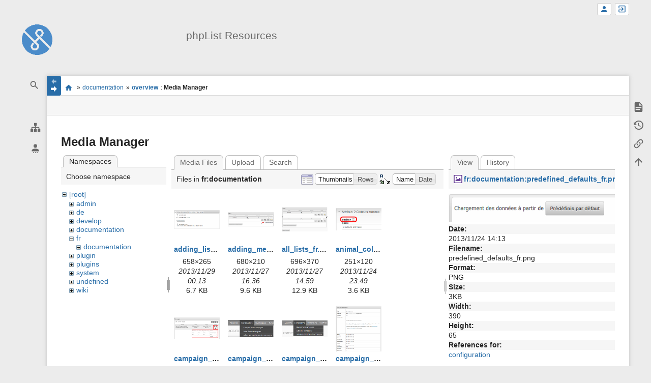

--- FILE ---
content_type: text/html; charset=utf-8
request_url: https://resources.phplist.com/documentation/overview?image=fr%3Adocumentation%3Apredefined_defaults_fr.png&ns=fr%3Adocumentation&tab_details=view&do=media&tab_files=files
body_size: 10361
content:
<!DOCTYPE html>
<html class="edge no-js" lang="en" dir="ltr">
<head>
<meta charset="utf-8" />
<meta name="viewport" content="width=device-width, initial-scale=1.0" />
<meta name="generator" content="DokuWiki"/>
<meta name="robots" content="noindex,nofollow"/>
<link rel="search" type="application/opensearchdescription+xml" href="/lib/exe/opensearch.php" title="phpList Resources"/>
<link rel="start" href="/"/>
<link rel="contents" href="/documentation/overview?do=index" title="Sitemap"/>
<link rel="manifest" href="/lib/exe/manifest.php"/>
<link rel="alternate" type="application/rss+xml" title="Recent Changes" href="/feed.php"/>
<link rel="alternate" type="application/rss+xml" title="Current namespace" href="/feed.php?mode=list&amp;ns=documentation"/>
<link rel="alternate" type="text/html" title="Plain HTML" href="/_export/xhtml/documentation/overview"/>
<link rel="alternate" type="text/plain" title="Wiki Markup" href="/_export/raw/documentation/overview"/>
<link rel="stylesheet" href="/lib/exe/css.php?t=sprintdoc&amp;tseed=0298a0c234c69de6f2dc43d432b319da"/>
<!--[if gte IE 9]><!-->
<script >/*<![CDATA[*/var NS='documentation';var JSINFO = {"template":{"sprintdoc":{"sidebar_toggle_elements":"h1,h2,h3,h4,h5"}},"id":"documentation:overview","namespace":"documentation","ACT":"media","useHeadingNavigation":0,"useHeadingContent":0};
/*!]]>*/</script>
<script src="/lib/exe/jquery.php?tseed=f0349b609f9b91a485af8fd8ecd4aea4" defer="defer">/*<![CDATA[*/
/*!]]>*/</script>
<script src="/lib/exe/js.php?t=sprintdoc&amp;tseed=0298a0c234c69de6f2dc43d432b319da&amp;lang=en" defer="defer">/*<![CDATA[*/
/*!]]>*/</script>
<!--<![endif]-->
<title>documentation:overview [phpList Resources]</title>

<script type="text/javascript">(function(H){H.className=H.className.replace(/\bno-js\b/,'js')})(document.documentElement)</script>

<link rel="apple-touch-icon" sizes="57x57" href="/_media/wiki/logo.png?w=57&amp;h=57&amp;crop=1&amp;tok=6aee12" />
<link rel="apple-touch-icon" sizes="60x60" href="/_media/wiki/logo.png?w=60&amp;h=60&amp;crop=1&amp;tok=3ae87d" />
<link rel="apple-touch-icon" sizes="72x72" href="/_media/wiki/logo.png?w=72&amp;h=72&amp;crop=1&amp;tok=3287b1" />
<link rel="apple-touch-icon" sizes="76x76" href="/_media/wiki/logo.png?w=76&amp;h=76&amp;crop=1&amp;tok=e01ec0" />
<link rel="apple-touch-icon" sizes="114x114" href="/_media/wiki/logo.png?w=114&amp;h=114&amp;crop=1&amp;tok=66d735" />
<link rel="apple-touch-icon" sizes="120x120" href="/_media/wiki/logo.png?w=120&amp;h=120&amp;crop=1&amp;tok=834fba" />
<link rel="apple-touch-icon" sizes="144x144" href="/_media/wiki/logo.png?w=144&amp;h=144&amp;crop=1&amp;tok=ad332d" />
<link rel="apple-touch-icon" sizes="152x152" href="/_media/wiki/logo.png?w=152&amp;h=152&amp;crop=1&amp;tok=294119" />
<link rel="apple-touch-icon" sizes="180x180" href="/_media/wiki/logo.png?w=180&amp;h=180&amp;crop=1&amp;tok=c8b78b" />
<link rel="icon" sizes="32x32" href="/_media/wiki/logo.png?w=32&amp;h=32&amp;crop=1&amp;tok=ad53e1" />
<link rel="icon" sizes="96x96" href="/_media/wiki/logo.png?w=96&amp;h=96&amp;crop=1&amp;tok=f4ccd6" />
<link rel="icon" sizes="192x192" href="/_media/wiki/logo.png?w=192&amp;h=192&amp;crop=1&amp;tok=852698" />
<meta name="msapplication-square70x70logo" content="/_media/wiki/logo.png?w=70&amp;h=70&amp;crop=1&amp;tok=3eac3b" />
<meta name="msapplication-square310x310logo" content="/_media/wiki/logo.png?w=310&amp;h=310&amp;crop=1&amp;tok=73afcb" />
<meta name="msapplication-wide310x150logo" content="/_media/wiki/logo.png?w=310&amp;h=150&amp;crop=1&amp;tok=ac868c" />
</head>
<body id="dokuwiki__top" class="do-media wide-content showSidebar header-default">

<div id="dokuwiki__site" class="dokuwiki mode_media tpl_sprintdoc   ">
        
        <div id="spr__direct" class="nav-direct no-print">
            <div class="container">
                <div class="row">
                    <div class="col-xs-12">

                        <p>
                            <span class="sr-out">jump to: </span>
                            <span class="skip">
                                <a rel="nofollow" href="#qsearch__in">Search</a><span class="sr-out"> /</span>
                                <a rel="nofollow" href="#dokuwiki__usertools">User Tools</a><span class="sr-out"> /</span>
                                <a rel="nofollow" href="#dokuwiki__content">Main Content</a><span class="sr-out"> /</span>
                                <a rel="nofollow" href="#spr__toggle-content">Change Content Width</a>
                            </span>
                        </p>

                        <hr class="structure" />

                    </div><!-- .col -->
                </div><!-- .row -->
            </div><!-- .container -->
        </div><!-- .nav-direct -->



    <div class="page-wrapper hasSidebar">
        
        <div id="dokuwiki__header" class="header  no-print">
            <div class="container">
                <div class="row">
                    <div class="col-xs-12">
                        <div class="claim main-sidebar">
                                                            <div class="menu-togglelink mobile-only">
                                    <a href="#">
                                        <span class="sr-out">Show/Hide Navigation</span>
                                    </a>
                                </div>
                            
                            <div class="logo"><a href="/start"  accesskey="h" title="[H]"><img class="mobile-hide" src="/_media/wiki/logo.png?h=250&amp;crop=0&amp;tok=203f07" alt="phpList Resources - homepage link" />
</a><a href="/start"  accesskey="h" title="[H]"><img class="mobile-only" src="/_media/wiki/logo.png?w=32&amp;h=32&amp;crop=1&amp;tok=ad53e1" alt="phpList Resources - homepage link" />
</a><hr class="structure" /></div>                            <div class="main-title">
                                                                    <p class="title mobile-only">phpList Resources</p>
                                                            </div><!-- .main-title -->

                            <div class="menu-tool-select">
                                <h5 class="sr-only" role="heading" aria-level="2">Tools</h5>
                                <form action="/doku.php" method="get" accept-charset="utf-8"><div class="no"><input type="hidden" name="id" value="documentation:overview" /><select name="do" class="edit quickselect" title="Tools"><option value=""></option><optgroup label="Page Tools"><option value="">Show page</option><option value="revisions">Old revisions</option><option value="backlink">Backlinks</option></optgroup><optgroup label="Site Tools"><option value="recent">Recent Changes</option><option value="media">Media Manager</option><option value="index">Sitemap</option></optgroup><optgroup label="User Tools"><option value="register">Register</option><option value="login">Log In</option></optgroup></select><button type="submit">&gt;</button></div></form>                            </div><!-- .menu-tool-select -->
                        </div><!-- .headings -->
                    </div><!-- .col -->


                    <div class="col-xs-12">
                        <div class="main-title desktop-only">
                                                            <p class="title">phpList Resources</p>
                                                                                </div><!-- .main-title -->
                    </div><!-- .col -->

                </div><!-- .row -->
            </div><!-- .container -->
        </div><!-- .header -->
        
        <div class="sr-only nav-area-head">
            <h5 class="sr-only" role="heading" aria-level="1">menus and quick search</h5>
        </div><!-- .nav-area-head -->

                    <div class="tools">
            <div class="container">
                <div class="row">
                    <div class="col-xs-12">
                        <div class="search main-sidebar">
                            <h6 class="sr-only" role="heading" aria-level="2">quick search</h6><p class="toggleSearch"><a href="#qsearch__out"><span class="prefix">Jump to quick search</span></a></p><form action="/start" method="get" role="search" class="search doku_form" id="dw__search" accept-charset="utf-8"><input type="hidden" name="do" value="search" /><input type="hidden" name="id" value="documentation:overview" /><div class="no"><input name="q" type="text" class="edit" title="[F]" accesskey="f" placeholder="Search" autocomplete="off" id="qsearch__in" value="" /><button value="1" type="submit" title="Search">Search</button><div id="qsearch__out" class="ajax_qsearch JSpopup"></div></div></form>                        </div><!-- .search -->

                        <div class="sidebarheader main-sidebar">
                                                    </div><!-- .sidebarheader -->

                        <div id="dokuwiki__aside">

                            
                            <div id="sidebarId" class="d41d8cd98f00b204e9800998ecf8427e"></div><nav class="nav-main"><script type="application/javascript">
                        document.getElementsByClassName("nav-main")[0].style.visibility = "hidden";
                     </script></nav>
<nav class="nav-sitetools">
    <div class="nav"><a href="#sidebar-site-tools" role="heading" aria-level="2">
        <span class="ico"><svg xmlns="http://www.w3.org/2000/svg" xmlns:xlink="http://www.w3.org/1999/xlink" version="1.1" width="24" height="24" viewBox="0 0 24 24"><path d="M9,2V8H11V11H5C3.89,11 3,11.89 3,13V16H1V22H7V16H5V13H11V16H9V22H15V16H13V13H19V16H17V22H23V16H21V13C21,11.89 20.11,11 19,11H13V8H15V2H9Z" /></svg></span>
        <span class="lbl">Site Tools</span>
    </a></div>
    <div class="nav-panel level1">
        <ul id="sidebar-site-tools" class="toollist">
            <li class="toollist__listitem recent"><a href="/documentation/overview?do=recent" title="Recent Changes [r]" rel="nofollow" accesskey="r"><span>Recent Changes</span><svg xmlns="http://www.w3.org/2000/svg" width="24" height="24" viewBox="0 0 24 24"><path d="M15 13h1.5v2.82l2.44 1.41-.75 1.3L15 16.69V13m4-5H5v11h4.67c-.43-.91-.67-1.93-.67-3a7 7 0 0 1 7-7c1.07 0 2.09.24 3 .67V8M5 21a2 2 0 0 1-2-2V5c0-1.11.89-2 2-2h1V1h2v2h8V1h2v2h1a2 2 0 0 1 2 2v6.1c1.24 1.26 2 2.99 2 4.9a7 7 0 0 1-7 7c-1.91 0-3.64-.76-4.9-2H5m11-9.85A4.85 4.85 0 0 0 11.15 16c0 2.68 2.17 4.85 4.85 4.85A4.85 4.85 0 0 0 20.85 16c0-2.68-2.17-4.85-4.85-4.85z"/></svg></a></li><li class="toollist__listitem media"><a href="/documentation/overview?do=media&amp;ns=documentation" title="Media Manager" rel="nofollow"><span>Media Manager</span><svg xmlns="http://www.w3.org/2000/svg" width="24" height="24" viewBox="0 0 24 24"><path d="M7 15l4.5-6 3.5 4.5 2.5-3L21 15m1-11h-8l-2-2H6a2 2 0 0 0-2 2v12a2 2 0 0 0 2 2h16a2 2 0 0 0 2-2V6a2 2 0 0 0-2-2M2 6H0v14a2 2 0 0 0 2 2h18v-2H2V6z"/></svg></a></li><li class="toollist__listitem index"><a href="/documentation/overview?do=index" title="Sitemap [x]" rel="nofollow" accesskey="x"><span>Sitemap</span><svg xmlns="http://www.w3.org/2000/svg" width="24" height="24" viewBox="0 0 24 24"><path d="M3 3h6v4H3V3m12 7h6v4h-6v-4m0 7h6v4h-6v-4m-2-4H7v5h6v2H5V9h2v2h6v2z"/></svg></a></li>        </ul>
    </div>
</nav>


<nav class="nav-usermenu">
    <div class="nav"><a href="#sidebar-user-tools" role="heading" aria-level="2">
        <span class="ico"><svg xmlns="http://www.w3.org/2000/svg" xmlns:xlink="http://www.w3.org/1999/xlink" version="1.1" width="24" height="24" viewBox="0 0 24 24"><path d="M12,4A4,4 0 0,1 16,8A4,4 0 0,1 12,12A4,4 0 0,1 8,8A4,4 0 0,1 12,4M12,14C16.42,14 20,15.79 20,18V20H4V18C4,15.79 7.58,14 12,14M7,22H9V24H7V22M11,22H13V24H11V22M15,22H17V24H15V22Z" /></svg></span>
        <span class="lbl">User Tools</span>
    </a></div>
    <div class="nav-panel level1">
        <ul id="sidebar-user-tools" class="toollist">
            <li class="toollist__listitem register"><a href="/documentation/overview?do=register" title="Register" rel="nofollow"><span>Register</span><svg xmlns="http://www.w3.org/2000/svg" width="24" height="24" viewBox="0 0 24 24"><path d="M15 14c-2.67 0-8 1.33-8 4v2h16v-2c0-2.67-5.33-4-8-4m-9-4V7H4v3H1v2h3v3h2v-3h3v-2m6 2a4 4 0 0 0 4-4 4 4 0 0 0-4-4 4 4 0 0 0-4 4 4 4 0 0 0 4 4z"/></svg></a></li><li class="toollist__listitem login"><a href="/documentation/overview?do=login&amp;sectok=" title="Log In" rel="nofollow"><span>Log In</span><svg xmlns="http://www.w3.org/2000/svg" width="24" height="24" viewBox="0 0 24 24"><path d="M10 17.25V14H3v-4h7V6.75L15.25 12 10 17.25M8 2h9a2 2 0 0 1 2 2v16a2 2 0 0 1-2 2H8a2 2 0 0 1-2-2v-4h2v4h9V4H8v4H6V4a2 2 0 0 1 2-2z"/></svg></a></li>        </ul>
    </div>
</nav>





                                                    </div><!-- .aside -->

                    </div><!-- .col -->
                </div><!-- .row -->
            </div><!-- .container -->
        </div><!-- .tools -->
        
        <div class="top-header">
            <div class="container">
                <div class="row">
                    <div class="col-xs-12">

                        
    <nav id="dokuwiki__usertools" class="nav-usertools ">
        <h6 class="sr-only" role="heading" aria-level="2">User Tools</h6>
        <ul>
            <li class="log"><a href="/documentation/overview?do=login&amp;sectok=" title="Log In" rel="nofollow" class="menuitem login"><span>Log In</span><svg xmlns="http://www.w3.org/2000/svg" width="24" height="24" viewBox="0 0 24 24"><path d="M10 17.25V14H3v-4h7V6.75L15.25 12 10 17.25M8 2h9a2 2 0 0 1 2 2v16a2 2 0 0 1-2 2H8a2 2 0 0 1-2-2v-4h2v4h9V4H8v4H6V4a2 2 0 0 1 2-2z"/></svg></a></li><li class="register"><a href="/documentation/overview?do=register" title="Register" rel="nofollow" class="menuitem register"><span>Register</span><svg xmlns="http://www.w3.org/2000/svg" width="24" height="24" viewBox="0 0 24 24"><path d="M15 14c-2.67 0-8 1.33-8 4v2h16v-2c0-2.67-5.33-4-8-4m-9-4V7H4v3H1v2h3v3h2v-3h3v-2m6 2a4 4 0 0 0 4-4 4 4 0 0 0-4-4 4 4 0 0 0-4 4 4 4 0 0 0 4 4z"/></svg></a></li>
        </ul>
    </nav><!-- #dokuwiki__usertools -->


                    </div><!-- .col -->
                </div><!-- .row -->
            </div><!-- .container -->
        </div><!-- /top-header -->


        <div class="content">
            <div class="container">
                <div class="row">
                    <div class="col-xs-12">

                        
                        
                        <div class="breadcrumbs" data-do="media">

                                                        <div class="togglelink page_main-content">
                                <a id="spr__toggle-content" href="#"><span class="sr-out">Show/Hide Navigation</span></a>
                            </div>
                            
                            <h6 class="sr-only" role="heading" aria-level="2">site status</h6>

                            
                                    <h6 class="sr-only" role="heading" aria-level="2">location indicator</h6>
        <p>
            <span class="bchead">You are here: </span><span class="home"><bdi><a href="/start" class="wikilink1" title="start" data-wiki-id="start">start</a></bdi></span> » <bdi><a href="/documentation/start" class="wikilink1" title="documentation:start" data-wiki-id="documentation:start">documentation</a></bdi> » <bdi><a href="/documentation/overview" class="wikilink1" title="documentation:overview" data-wiki-id="documentation:overview">overview</a></bdi><bdi><span class="curid"> : <strong>Media Manager</strong></span></bdi>        </p>


                            <h6 class="sr-only" role="heading" aria-level="2">Page Tools</h6>

                            

<nav id="dokuwiki__pagetools">
    <div class="tools">

        <div class="nav-status">
    <!-- FIXME: structstatus integration -->
</div>
        <ul>
            <li class="show"><a href="/documentation/overview?do=" title="Show page [v]" rel="nofollow" accesskey="v"><span>Show page</span><svg xmlns="http://www.w3.org/2000/svg" width="24" height="24" viewBox="0 0 24 24"><path d="M13 9h5.5L13 3.5V9M6 2h8l6 6v12a2 2 0 0 1-2 2H6a2 2 0 0 1-2-2V4c0-1.11.89-2 2-2m9 16v-2H6v2h9m3-4v-2H6v2h12z"/></svg></a></li><li class="revs"><a href="/documentation/overview?do=revisions" title="Old revisions [o]" rel="nofollow" accesskey="o"><span>Old revisions</span><svg xmlns="http://www.w3.org/2000/svg" width="24" height="24" viewBox="0 0 24 24"><path d="M11 7v5.11l4.71 2.79.79-1.28-4-2.37V7m0-5C8.97 2 5.91 3.92 4.27 6.77L2 4.5V11h6.5L5.75 8.25C6.96 5.73 9.5 4 12.5 4a7.5 7.5 0 0 1 7.5 7.5 7.5 7.5 0 0 1-7.5 7.5c-3.27 0-6.03-2.09-7.06-5h-2.1c1.1 4.03 4.77 7 9.16 7 5.24 0 9.5-4.25 9.5-9.5A9.5 9.5 0 0 0 12.5 2z"/></svg></a></li><li class="backlink"><a href="/documentation/overview?do=backlink" title="Backlinks" rel="nofollow"><span>Backlinks</span><svg xmlns="http://www.w3.org/2000/svg" width="24" height="24" viewBox="0 0 24 24"><path d="M10.59 13.41c.41.39.41 1.03 0 1.42-.39.39-1.03.39-1.42 0a5.003 5.003 0 0 1 0-7.07l3.54-3.54a5.003 5.003 0 0 1 7.07 0 5.003 5.003 0 0 1 0 7.07l-1.49 1.49c.01-.82-.12-1.64-.4-2.42l.47-.48a2.982 2.982 0 0 0 0-4.24 2.982 2.982 0 0 0-4.24 0l-3.53 3.53a2.982 2.982 0 0 0 0 4.24m2.82-4.24c.39-.39 1.03-.39 1.42 0a5.003 5.003 0 0 1 0 7.07l-3.54 3.54a5.003 5.003 0 0 1-7.07 0 5.003 5.003 0 0 1 0-7.07l1.49-1.49c-.01.82.12 1.64.4 2.43l-.47.47a2.982 2.982 0 0 0 0 4.24 2.982 2.982 0 0 0 4.24 0l3.53-3.53a2.982 2.982 0 0 0 0-4.24.973.973 0 0 1 0-1.42z"/></svg></a></li><li class="top"><a href="#dokuwiki__top" title="Back to top [t]" rel="nofollow" accesskey="t"><span>Back to top</span><svg xmlns="http://www.w3.org/2000/svg" width="24" height="24" viewBox="0 0 24 24"><path d="M13 20h-2V8l-5.5 5.5-1.42-1.42L12 4.16l7.92 7.92-1.42 1.42L13 8v12z"/></svg></a></li>        </ul>
    </div>
</nav>

                        </div>

                        <div id="dokuwiki__content" class="page main-content">
                            <div id="spr__meta-box">
                                <h6 class="sr-only" role="heading" aria-level="2">meta data for this page</h6>

                                <div class="tab-container">
    <ul class="meta-tabs">
        <li class="a11y">&nbsp;</li>
            </ul>

    <div class="meta-content">
        <div class="box-content">
                    </div>
    </div>
</div>
                            </div>

                            <div class="qc-output"></div>
                                                                                    <div class="page-content">
                                <div class="msg-area"></div>
                                <div class="clearer"></div>
                            </div>
                            <div id="mediamanager__page">
<h1>Media Manager</h1>
<div class="panel namespaces">
<h2>Namespaces</h2>
<div class="panelHeader">Choose namespace</div>
<div class="panelContent" id="media__tree">

<ul class="idx">
<li class="media level0 open"><img src="/lib/images/minus.gif" alt="−" /><div class="li"><a href="/documentation/overview?ns=&amp;tab_files=files&amp;do=media&amp;tab_details=view&amp;image=fr%3Adocumentation%3Apredefined_defaults_fr.png" class="idx_dir">[root]</a></div>
<ul class="idx">
<li class="media level1 closed"><img src="/lib/images/plus.gif" alt="+" /><div class="li"><a href="/documentation/overview?ns=admin&amp;tab_files=files&amp;do=media&amp;tab_details=view&amp;image=fr%3Adocumentation%3Apredefined_defaults_fr.png" class="idx_dir">admin</a></div></li>
<li class="media level1 closed"><img src="/lib/images/plus.gif" alt="+" /><div class="li"><a href="/documentation/overview?ns=de&amp;tab_files=files&amp;do=media&amp;tab_details=view&amp;image=fr%3Adocumentation%3Apredefined_defaults_fr.png" class="idx_dir">de</a></div></li>
<li class="media level1 closed"><img src="/lib/images/plus.gif" alt="+" /><div class="li"><a href="/documentation/overview?ns=develop&amp;tab_files=files&amp;do=media&amp;tab_details=view&amp;image=fr%3Adocumentation%3Apredefined_defaults_fr.png" class="idx_dir">develop</a></div></li>
<li class="media level1 closed"><img src="/lib/images/plus.gif" alt="+" /><div class="li"><a href="/documentation/overview?ns=documentation&amp;tab_files=files&amp;do=media&amp;tab_details=view&amp;image=fr%3Adocumentation%3Apredefined_defaults_fr.png" class="idx_dir">documentation</a></div></li>
<li class="media level1 open"><img src="/lib/images/minus.gif" alt="−" /><div class="li"><a href="/documentation/overview?ns=fr&amp;tab_files=files&amp;do=media&amp;tab_details=view&amp;image=fr%3Adocumentation%3Apredefined_defaults_fr.png" class="idx_dir">fr</a></div>
<ul class="idx">
<li class="media level2 open"><img src="/lib/images/minus.gif" alt="−" /><div class="li"><a href="/documentation/overview?ns=fr%2Fdocumentation&amp;tab_files=files&amp;do=media&amp;tab_details=view&amp;image=fr%3Adocumentation%3Apredefined_defaults_fr.png" class="idx_dir">documentation</a></div></li>
</ul>
</li>
<li class="media level1 closed"><img src="/lib/images/plus.gif" alt="+" /><div class="li"><a href="/documentation/overview?ns=plugin&amp;tab_files=files&amp;do=media&amp;tab_details=view&amp;image=fr%3Adocumentation%3Apredefined_defaults_fr.png" class="idx_dir">plugin</a></div></li>
<li class="media level1 closed"><img src="/lib/images/plus.gif" alt="+" /><div class="li"><a href="/documentation/overview?ns=plugins&amp;tab_files=files&amp;do=media&amp;tab_details=view&amp;image=fr%3Adocumentation%3Apredefined_defaults_fr.png" class="idx_dir">plugins</a></div></li>
<li class="media level1 closed"><img src="/lib/images/plus.gif" alt="+" /><div class="li"><a href="/documentation/overview?ns=system&amp;tab_files=files&amp;do=media&amp;tab_details=view&amp;image=fr%3Adocumentation%3Apredefined_defaults_fr.png" class="idx_dir">system</a></div></li>
<li class="media level1 closed"><img src="/lib/images/plus.gif" alt="+" /><div class="li"><a href="/documentation/overview?ns=undefined&amp;tab_files=files&amp;do=media&amp;tab_details=view&amp;image=fr%3Adocumentation%3Apredefined_defaults_fr.png" class="idx_dir">undefined</a></div></li>
<li class="media level1 closed"><img src="/lib/images/plus.gif" alt="+" /><div class="li"><a href="/documentation/overview?ns=wiki&amp;tab_files=files&amp;do=media&amp;tab_details=view&amp;image=fr%3Adocumentation%3Apredefined_defaults_fr.png" class="idx_dir">wiki</a></div></li>
</ul></li>
</ul>
</div>
</div>
<div class="panel filelist">
<h2 class="a11y">Media Files</h2>
<ul class="tabs">
<li><strong>Media Files</strong></li>
<li><a href="/documentation/overview?tab_files=upload&amp;do=media&amp;tab_details=view&amp;image=fr%3Adocumentation%3Apredefined_defaults_fr.png&amp;ns=fr%3Adocumentation">Upload</a></li>
<li><a href="/documentation/overview?tab_files=search&amp;do=media&amp;tab_details=view&amp;image=fr%3Adocumentation%3Apredefined_defaults_fr.png&amp;ns=fr%3Adocumentation">Search</a></li>
</ul>
<div class="panelHeader">
<h3>Files in <strong>fr:documentation</strong></h3>
<form method="get" action="/documentation/overview" class="options doku_form" accept-charset="utf-8"><input type="hidden" name="sectok" value="" /><input type="hidden" name="do" value="media" /><input type="hidden" name="tab_files" value="files" /><input type="hidden" name="tab_details" value="view" /><input type="hidden" name="image" value="fr:documentation:predefined_defaults_fr.png" /><input type="hidden" name="ns" value="fr:documentation" /><div class="no"><ul>
<li class="listType"><label for="listType__thumbs" class="thumbs">
<input name="list_dwmedia" type="radio" value="thumbs" id="listType__thumbs" class="thumbs" checked="checked" />
<span>Thumbnails</span>
</label><label for="listType__rows" class="rows">
<input name="list_dwmedia" type="radio" value="rows" id="listType__rows" class="rows" />
<span>Rows</span>
</label></li>
<li class="sortBy"><label for="sortBy__name" class="name">
<input name="sort_dwmedia" type="radio" value="name" id="sortBy__name" class="name" checked="checked" />
<span>Name</span>
</label><label for="sortBy__date" class="date">
<input name="sort_dwmedia" type="radio" value="date" id="sortBy__date" class="date" />
<span>Date</span>
</label></li>
<li><button value="1" type="submit">Apply</button></li>
</ul>
</div></form></div>
<div class="panelContent">
<ul class="thumbs"><li><dl title="adding_list_categories_fr.png"><dt><a id="l_:fr:documentation:adding_list_categories_fr.png" class="image thumb" href="/documentation/overview?image=fr%3Adocumentation%3Aadding_list_categories_fr.png&amp;ns=fr%3Adocumentation&amp;tab_details=view&amp;do=media&amp;tab_files=files"><img src="/_media/fr/documentation/adding_list_categories_fr.png?w=90&amp;h=90&amp;tok=2c2625" alt="adding_list_categories_fr.png" loading="lazy" width="90" height="90" /></a></dt><dd class="name"><a href="/documentation/overview?image=fr%3Adocumentation%3Aadding_list_categories_fr.png&amp;ns=fr%3Adocumentation&amp;tab_details=view&amp;do=media&amp;tab_files=files" id="h_:fr:documentation:adding_list_categories_fr.png">adding_list_categories_fr.png</a></dd><dd class="size">658&#215;265</dd><dd class="date">2013/11/29 00:13</dd><dd class="filesize">6.7 KB</dd></dl></li><li><dl title="adding_members_to_newsletter_fr.png"><dt><a id="l_:fr:documentation:adding_members_to_newsletter_fr.png" class="image thumb" href="/documentation/overview?image=fr%3Adocumentation%3Aadding_members_to_newsletter_fr.png&amp;ns=fr%3Adocumentation&amp;tab_details=view&amp;do=media&amp;tab_files=files"><img src="/_media/fr/documentation/adding_members_to_newsletter_fr.png?w=90&amp;h=90&amp;tok=6871a1" alt="adding_members_to_newsletter_fr.png" loading="lazy" width="90" height="90" /></a></dt><dd class="name"><a href="/documentation/overview?image=fr%3Adocumentation%3Aadding_members_to_newsletter_fr.png&amp;ns=fr%3Adocumentation&amp;tab_details=view&amp;do=media&amp;tab_files=files" id="h_:fr:documentation:adding_members_to_newsletter_fr.png">adding_members_to_newsletter_fr.png</a></dd><dd class="size">680&#215;210</dd><dd class="date">2013/11/27 16:36</dd><dd class="filesize">9.6 KB</dd></dl></li><li><dl title="all_lists_fr.png"><dt><a id="l_:fr:documentation:all_lists_fr.png" class="image thumb" href="/documentation/overview?image=fr%3Adocumentation%3Aall_lists_fr.png&amp;ns=fr%3Adocumentation&amp;tab_details=view&amp;do=media&amp;tab_files=files"><img src="/_media/fr/documentation/all_lists_fr.png?w=90&amp;h=90&amp;tok=1364a5" alt="all_lists_fr.png" loading="lazy" width="90" height="90" /></a></dt><dd class="name"><a href="/documentation/overview?image=fr%3Adocumentation%3Aall_lists_fr.png&amp;ns=fr%3Adocumentation&amp;tab_details=view&amp;do=media&amp;tab_files=files" id="h_:fr:documentation:all_lists_fr.png">all_lists_fr.png</a></dd><dd class="size">696&#215;370</dd><dd class="date">2013/11/27 14:59</dd><dd class="filesize">12.9 KB</dd></dl></li><li><dl title="animal_colors_tagged_image_fr.png"><dt><a id="l_:fr:documentation:animal_colors_tagged_image_fr.png" class="image thumb" href="/documentation/overview?image=fr%3Adocumentation%3Aanimal_colors_tagged_image_fr.png&amp;ns=fr%3Adocumentation&amp;tab_details=view&amp;do=media&amp;tab_files=files"><img src="/_media/fr/documentation/animal_colors_tagged_image_fr.png?w=90&amp;h=90&amp;tok=a4f8e2" alt="animal_colors_tagged_image_fr.png" loading="lazy" width="90" height="90" /></a></dt><dd class="name"><a href="/documentation/overview?image=fr%3Adocumentation%3Aanimal_colors_tagged_image_fr.png&amp;ns=fr%3Adocumentation&amp;tab_details=view&amp;do=media&amp;tab_files=files" id="h_:fr:documentation:animal_colors_tagged_image_fr.png">animal_colors_tagged_image_fr.png</a></dd><dd class="size">251&#215;120</dd><dd class="date">2013/11/24 23:49</dd><dd class="filesize">3.6 KB</dd></dl></li><li><dl title="campaign_actions_and_details_fr.png"><dt><a id="l_:fr:documentation:campaign_actions_and_details_fr.png" class="image thumb" href="/documentation/overview?image=fr%3Adocumentation%3Acampaign_actions_and_details_fr.png&amp;ns=fr%3Adocumentation&amp;tab_details=view&amp;do=media&amp;tab_files=files"><img src="/_media/fr/documentation/campaign_actions_and_details_fr.png?w=90&amp;h=90&amp;tok=a9f7ae" alt="campaign_actions_and_details_fr.png" loading="lazy" width="90" height="90" /></a></dt><dd class="name"><a href="/documentation/overview?image=fr%3Adocumentation%3Acampaign_actions_and_details_fr.png&amp;ns=fr%3Adocumentation&amp;tab_details=view&amp;do=media&amp;tab_files=files" id="h_:fr:documentation:campaign_actions_and_details_fr.png">campaign_actions_and_details_fr.png</a></dd><dd class="size">684&#215;324</dd><dd class="date">2013/11/30 22:11</dd><dd class="filesize">11 KB</dd></dl></li><li><dl title="campaign_dropdown_fr.png"><dt><a id="l_:fr:documentation:campaign_dropdown_fr.png" class="image thumb" href="/documentation/overview?image=fr%3Adocumentation%3Acampaign_dropdown_fr.png&amp;ns=fr%3Adocumentation&amp;tab_details=view&amp;do=media&amp;tab_files=files"><img src="/_media/fr/documentation/campaign_dropdown_fr.png?w=90&amp;h=90&amp;tok=d93d5f" alt="campaign_dropdown_fr.png" loading="lazy" width="90" height="90" /></a></dt><dd class="name"><a href="/documentation/overview?image=fr%3Adocumentation%3Acampaign_dropdown_fr.png&amp;ns=fr%3Adocumentation&amp;tab_details=view&amp;do=media&amp;tab_files=files" id="h_:fr:documentation:campaign_dropdown_fr.png">campaign_dropdown_fr.png</a></dd><dd class="size">312&#215;117</dd><dd class="date">2013/11/29 14:50</dd><dd class="filesize">3.6 KB</dd></dl></li><li><dl title="campaign_dropdown_functionality_fr.png"><dt><a id="l_:fr:documentation:campaign_dropdown_functionality_fr.png" class="image thumb" href="/documentation/overview?image=fr%3Adocumentation%3Acampaign_dropdown_functionality_fr.png&amp;ns=fr%3Adocumentation&amp;tab_details=view&amp;do=media&amp;tab_files=files"><img src="/_media/fr/documentation/campaign_dropdown_functionality_fr.png?w=90&amp;h=90&amp;tok=85a262" alt="campaign_dropdown_functionality_fr.png" loading="lazy" width="90" height="90" /></a></dt><dd class="name"><a href="/documentation/overview?image=fr%3Adocumentation%3Acampaign_dropdown_functionality_fr.png&amp;ns=fr%3Adocumentation&amp;tab_details=view&amp;do=media&amp;tab_files=files" id="h_:fr:documentation:campaign_dropdown_functionality_fr.png">campaign_dropdown_functionality_fr.png</a></dd><dd class="size">347&#215;125</dd><dd class="date">2013/11/30 21:36</dd><dd class="filesize">4.2 KB</dd></dl></li><li><dl title="campaign_to_construct_test_image_fr.png"><dt><a id="l_:fr:documentation:campaign_to_construct_test_image_fr.png" class="image thumb" href="/documentation/overview?image=fr%3Adocumentation%3Acampaign_to_construct_test_image_fr.png&amp;ns=fr%3Adocumentation&amp;tab_details=view&amp;do=media&amp;tab_files=files"><img src="/_media/fr/documentation/campaign_to_construct_test_image_fr.png?w=90&amp;h=90&amp;tok=2ec451" alt="campaign_to_construct_test_image_fr.png" loading="lazy" width="90" height="90" /></a></dt><dd class="name"><a href="/documentation/overview?image=fr%3Adocumentation%3Acampaign_to_construct_test_image_fr.png&amp;ns=fr%3Adocumentation&amp;tab_details=view&amp;do=media&amp;tab_files=files" id="h_:fr:documentation:campaign_to_construct_test_image_fr.png">campaign_to_construct_test_image_fr.png</a></dd><dd class="size">693&#215;734</dd><dd class="date">2013/12/01 15:18</dd><dd class="filesize">15.6 KB</dd></dl></li><li><dl title="categorise_lists_fr.png"><dt><a id="l_:fr:documentation:categorise_lists_fr.png" class="image thumb" href="/documentation/overview?image=fr%3Adocumentation%3Acategorise_lists_fr.png&amp;ns=fr%3Adocumentation&amp;tab_details=view&amp;do=media&amp;tab_files=files"><img src="/_media/fr/documentation/categorise_lists_fr.png?w=90&amp;h=90&amp;tok=080dad" alt="categorise_lists_fr.png" loading="lazy" width="90" height="90" /></a></dt><dd class="name"><a href="/documentation/overview?image=fr%3Adocumentation%3Acategorise_lists_fr.png&amp;ns=fr%3Adocumentation&amp;tab_details=view&amp;do=media&amp;tab_files=files" id="h_:fr:documentation:categorise_lists_fr.png">categorise_lists_fr.png</a></dd><dd class="size">679&#215;239</dd><dd class="date">2013/11/27 15:02</dd><dd class="filesize">5.9 KB</dd></dl></li><li><dl title="category_creation_fr.png"><dt><a id="l_:fr:documentation:category_creation_fr.png" class="image thumb" href="/documentation/overview?image=fr%3Adocumentation%3Acategory_creation_fr.png&amp;ns=fr%3Adocumentation&amp;tab_details=view&amp;do=media&amp;tab_files=files"><img src="/_media/fr/documentation/category_creation_fr.png?w=90&amp;h=90&amp;tok=3e0f89" alt="category_creation_fr.png" loading="lazy" width="90" height="90" /></a></dt><dd class="name"><a href="/documentation/overview?image=fr%3Adocumentation%3Acategory_creation_fr.png&amp;ns=fr%3Adocumentation&amp;tab_details=view&amp;do=media&amp;tab_files=files" id="h_:fr:documentation:category_creation_fr.png">category_creation_fr.png</a></dd><dd class="size">492&#215;142</dd><dd class="date">2013/11/25 13:42</dd><dd class="filesize">4.8 KB</dd></dl></li><li><dl title="code_for_template_fr.png"><dt><a id="l_:fr:documentation:code_for_template_fr.png" class="image thumb" href="/documentation/overview?image=fr%3Adocumentation%3Acode_for_template_fr.png&amp;ns=fr%3Adocumentation&amp;tab_details=view&amp;do=media&amp;tab_files=files"><img src="/_media/fr/documentation/code_for_template_fr.png?w=90&amp;h=90&amp;tok=3c27d4" alt="code_for_template_fr.png" loading="lazy" width="90" height="90" /></a></dt><dd class="name"><a href="/documentation/overview?image=fr%3Adocumentation%3Acode_for_template_fr.png&amp;ns=fr%3Adocumentation&amp;tab_details=view&amp;do=media&amp;tab_files=files" id="h_:fr:documentation:code_for_template_fr.png">code_for_template_fr.png</a></dd><dd class="size">420&#215;300</dd><dd class="date">2013/12/02 13:20</dd><dd class="filesize">8.1 KB</dd></dl></li><li><dl title="configprocess_config_steps1_fr.png"><dt><a id="l_:fr:documentation:configprocess_config_steps1_fr.png" class="image thumb" href="/documentation/overview?image=fr%3Adocumentation%3Aconfigprocess_config_steps1_fr.png&amp;ns=fr%3Adocumentation&amp;tab_details=view&amp;do=media&amp;tab_files=files"><img src="/_media/fr/documentation/configprocess_config_steps1_fr.png?w=90&amp;h=90&amp;tok=0bb0c9" alt="configprocess_config_steps1_fr.png" loading="lazy" width="90" height="90" /></a></dt><dd class="name"><a href="/documentation/overview?image=fr%3Adocumentation%3Aconfigprocess_config_steps1_fr.png&amp;ns=fr%3Adocumentation&amp;tab_details=view&amp;do=media&amp;tab_files=files" id="h_:fr:documentation:configprocess_config_steps1_fr.png">configprocess_config_steps1_fr.png</a></dd><dd class="size">900&#215;361</dd><dd class="date">2013/11/23 14:55</dd><dd class="filesize">11.5 KB</dd></dl></li><li><dl title="content_of_template_fr.png"><dt><a id="l_:fr:documentation:content_of_template_fr.png" class="image thumb" href="/documentation/overview?image=fr%3Adocumentation%3Acontent_of_template_fr.png&amp;ns=fr%3Adocumentation&amp;tab_details=view&amp;do=media&amp;tab_files=files"><img src="/_media/fr/documentation/content_of_template_fr.png?w=90&amp;h=90&amp;tok=acc530" alt="content_of_template_fr.png" loading="lazy" width="90" height="90" /></a></dt><dd class="name"><a href="/documentation/overview?image=fr%3Adocumentation%3Acontent_of_template_fr.png&amp;ns=fr%3Adocumentation&amp;tab_details=view&amp;do=media&amp;tab_files=files" id="h_:fr:documentation:content_of_template_fr.png">content_of_template_fr.png</a></dd><dd class="size">620&#215;458</dd><dd class="date">2013/12/02 12:35</dd><dd class="filesize">5.7 KB</dd></dl></li><li><dl title="dashboard_start_a_campaign_fr.png"><dt><a id="l_:fr:documentation:dashboard_start_a_campaign_fr.png" class="image thumb" href="/documentation/overview?image=fr%3Adocumentation%3Adashboard_start_a_campaign_fr.png&amp;ns=fr%3Adocumentation&amp;tab_details=view&amp;do=media&amp;tab_files=files"><img src="/_media/fr/documentation/dashboard_start_a_campaign_fr.png?w=90&amp;h=90&amp;tok=6aef28" alt="dashboard_start_a_campaign_fr.png" loading="lazy" width="90" height="90" /></a></dt><dd class="name"><a href="/documentation/overview?image=fr%3Adocumentation%3Adashboard_start_a_campaign_fr.png&amp;ns=fr%3Adocumentation&amp;tab_details=view&amp;do=media&amp;tab_files=files" id="h_:fr:documentation:dashboard_start_a_campaign_fr.png">dashboard_start_a_campaign_fr.png</a></dd><dd class="size">600&#215;216</dd><dd class="date">2013/11/29 14:46</dd><dd class="filesize">4.7 KB</dd></dl></li><li><dl title="default_attributes_fr.png"><dt><a id="l_:fr:documentation:default_attributes_fr.png" class="image thumb" href="/documentation/overview?image=fr%3Adocumentation%3Adefault_attributes_fr.png&amp;ns=fr%3Adocumentation&amp;tab_details=view&amp;do=media&amp;tab_files=files"><img src="/_media/fr/documentation/default_attributes_fr.png?w=90&amp;h=90&amp;tok=3fefee" alt="default_attributes_fr.png" loading="lazy" width="90" height="90" /></a></dt><dd class="name"><a href="/documentation/overview?image=fr%3Adocumentation%3Adefault_attributes_fr.png&amp;ns=fr%3Adocumentation&amp;tab_details=view&amp;do=media&amp;tab_files=files" id="h_:fr:documentation:default_attributes_fr.png">default_attributes_fr.png</a></dd><dd class="size">200&#215;373</dd><dd class="date">2013/11/24 14:13</dd><dd class="filesize">6.9 KB</dd></dl></li><li><dl title="default_newsletter_template_fr.png"><dt><a id="l_:fr:documentation:default_newsletter_template_fr.png" class="image thumb" href="/documentation/overview?image=fr%3Adocumentation%3Adefault_newsletter_template_fr.png&amp;ns=fr%3Adocumentation&amp;tab_details=view&amp;do=media&amp;tab_files=files"><img src="/_media/fr/documentation/default_newsletter_template_fr.png?w=90&amp;h=90&amp;tok=46e903" alt="default_newsletter_template_fr.png" loading="lazy" width="90" height="90" /></a></dt><dd class="name"><a href="/documentation/overview?image=fr%3Adocumentation%3Adefault_newsletter_template_fr.png&amp;ns=fr%3Adocumentation&amp;tab_details=view&amp;do=media&amp;tab_files=files" id="h_:fr:documentation:default_newsletter_template_fr.png">default_newsletter_template_fr.png</a></dd><dd class="size">675&#215;915</dd><dd class="date">2013/11/30 15:52</dd><dd class="filesize">88.3 KB</dd></dl></li><li><dl title="default_system_language_fr.png"><dt><a id="l_:fr:documentation:default_system_language_fr.png" class="image thumb" href="/documentation/overview?image=fr%3Adocumentation%3Adefault_system_language_fr.png&amp;ns=fr%3Adocumentation&amp;tab_details=view&amp;do=media&amp;tab_files=files"><img src="/_media/fr/documentation/default_system_language_fr.png?w=90&amp;h=90&amp;tok=9ac4bd" alt="default_system_language_fr.png" loading="lazy" width="90" height="90" /></a></dt><dd class="name"><a href="/documentation/overview?image=fr%3Adocumentation%3Adefault_system_language_fr.png&amp;ns=fr%3Adocumentation&amp;tab_details=view&amp;do=media&amp;tab_files=files" id="h_:fr:documentation:default_system_language_fr.png">default_system_language_fr.png</a></dd><dd class="size">975&#215;217</dd><dd class="date">2013/11/22 12:18</dd><dd class="filesize">8.6 KB</dd></dl></li><li><dl title="delete_tagged_attributes_fr.png"><dt><a id="l_:fr:documentation:delete_tagged_attributes_fr.png" class="image thumb" href="/documentation/overview?image=fr%3Adocumentation%3Adelete_tagged_attributes_fr.png&amp;ns=fr%3Adocumentation&amp;tab_details=view&amp;do=media&amp;tab_files=files"><img src="/_media/fr/documentation/delete_tagged_attributes_fr.png?w=90&amp;h=90&amp;tok=79dd95" alt="delete_tagged_attributes_fr.png" loading="lazy" width="90" height="90" /></a></dt><dd class="name"><a href="/documentation/overview?image=fr%3Adocumentation%3Adelete_tagged_attributes_fr.png&amp;ns=fr%3Adocumentation&amp;tab_details=view&amp;do=media&amp;tab_files=files" id="h_:fr:documentation:delete_tagged_attributes_fr.png">delete_tagged_attributes_fr.png</a></dd><dd class="size">659&#215;117</dd><dd class="date">2013/11/24 23:54</dd><dd class="filesize">5.1 KB</dd></dl></li><li><dl title="dogs_list_fr.png"><dt><a id="l_:fr:documentation:dogs_list_fr.png" class="image thumb" href="/documentation/overview?image=fr%3Adocumentation%3Adogs_list_fr.png&amp;ns=fr%3Adocumentation&amp;tab_details=view&amp;do=media&amp;tab_files=files"><img src="/_media/fr/documentation/dogs_list_fr.png?w=90&amp;h=90&amp;tok=2cbbbc" alt="dogs_list_fr.png" loading="lazy" width="90" height="90" /></a></dt><dd class="name"><a href="/documentation/overview?image=fr%3Adocumentation%3Adogs_list_fr.png&amp;ns=fr%3Adocumentation&amp;tab_details=view&amp;do=media&amp;tab_files=files" id="h_:fr:documentation:dogs_list_fr.png">dogs_list_fr.png</a></dd><dd class="size">664&#215;94</dd><dd class="date">2013/11/25 22:02</dd><dd class="filesize">4.3 KB</dd></dl></li><li><dl title="editing_lists_fr.png"><dt><a id="l_:fr:documentation:editing_lists_fr.png" class="image thumb" href="/documentation/overview?image=fr%3Adocumentation%3Aediting_lists_fr.png&amp;ns=fr%3Adocumentation&amp;tab_details=view&amp;do=media&amp;tab_files=files"><img src="/_media/fr/documentation/editing_lists_fr.png?w=90&amp;h=90&amp;tok=84ab3c" alt="editing_lists_fr.png" loading="lazy" width="90" height="90" /></a></dt><dd class="name"><a href="/documentation/overview?image=fr%3Adocumentation%3Aediting_lists_fr.png&amp;ns=fr%3Adocumentation&amp;tab_details=view&amp;do=media&amp;tab_files=files" id="h_:fr:documentation:editing_lists_fr.png">editing_lists_fr.png</a></dd><dd class="size">721&#215;128</dd><dd class="date">2013/11/27 15:44</dd><dd class="filesize">7.4 KB</dd></dl></li><li><dl title="edit_subscribe_pages_fr.png"><dt><a id="l_:fr:documentation:edit_subscribe_pages_fr.png" class="image thumb" href="/documentation/overview?image=fr%3Adocumentation%3Aedit_subscribe_pages_fr.png&amp;ns=fr%3Adocumentation&amp;tab_details=view&amp;do=media&amp;tab_files=files"><img src="/_media/fr/documentation/edit_subscribe_pages_fr.png?w=90&amp;h=90&amp;tok=e192f1" alt="edit_subscribe_pages_fr.png" loading="lazy" width="90" height="90" /></a></dt><dd class="name"><a href="/documentation/overview?image=fr%3Adocumentation%3Aedit_subscribe_pages_fr.png&amp;ns=fr%3Adocumentation&amp;tab_details=view&amp;do=media&amp;tab_files=files" id="h_:fr:documentation:edit_subscribe_pages_fr.png">edit_subscribe_pages_fr.png</a></dd><dd class="size">682&#215;174</dd><dd class="date">2013/11/28 15:02</dd><dd class="filesize">7.2 KB</dd></dl></li><li><dl title="existing_attribute_values_fr.png"><dt><a id="l_:fr:documentation:existing_attribute_values_fr.png" class="image thumb" href="/documentation/overview?image=fr%3Adocumentation%3Aexisting_attribute_values_fr.png&amp;ns=fr%3Adocumentation&amp;tab_details=view&amp;do=media&amp;tab_files=files"><img src="/_media/fr/documentation/existing_attribute_values_fr.png?w=90&amp;h=90&amp;tok=3c2c4c" alt="existing_attribute_values_fr.png" loading="lazy" width="90" height="90" /></a></dt><dd class="name"><a href="/documentation/overview?image=fr%3Adocumentation%3Aexisting_attribute_values_fr.png&amp;ns=fr%3Adocumentation&amp;tab_details=view&amp;do=media&amp;tab_files=files" id="h_:fr:documentation:existing_attribute_values_fr.png">existing_attribute_values_fr.png</a></dd><dd class="size">765&#215;360</dd><dd class="date">2013/11/24 15:00</dd><dd class="filesize">15.7 KB</dd></dl></li><li><dl title="existing_templates_fr.png"><dt><a id="l_:fr:documentation:existing_templates_fr.png" class="image thumb" href="/documentation/overview?image=fr%3Adocumentation%3Aexisting_templates_fr.png&amp;ns=fr%3Adocumentation&amp;tab_details=view&amp;do=media&amp;tab_files=files"><img src="/_media/fr/documentation/existing_templates_fr.png?w=90&amp;h=90&amp;tok=9e0774" alt="existing_templates_fr.png" loading="lazy" width="90" height="90" /></a></dt><dd class="name"><a href="/documentation/overview?image=fr%3Adocumentation%3Aexisting_templates_fr.png&amp;ns=fr%3Adocumentation&amp;tab_details=view&amp;do=media&amp;tab_files=files" id="h_:fr:documentation:existing_templates_fr.png">existing_templates_fr.png</a></dd><dd class="size">681&#215;172</dd><dd class="date">2013/12/02 00:09</dd><dd class="filesize">5.1 KB</dd></dl></li><li><dl title="footer_template_code_fr.png"><dt><a id="l_:fr:documentation:footer_template_code_fr.png" class="image thumb" href="/documentation/overview?image=fr%3Adocumentation%3Afooter_template_code_fr.png&amp;ns=fr%3Adocumentation&amp;tab_details=view&amp;do=media&amp;tab_files=files"><img src="/_media/fr/documentation/footer_template_code_fr.png?w=90&amp;h=90&amp;tok=b0f327" alt="footer_template_code_fr.png" loading="lazy" width="90" height="90" /></a></dt><dd class="name"><a href="/documentation/overview?image=fr%3Adocumentation%3Afooter_template_code_fr.png&amp;ns=fr%3Adocumentation&amp;tab_details=view&amp;do=media&amp;tab_files=files" id="h_:fr:documentation:footer_template_code_fr.png">footer_template_code_fr.png</a></dd><dd class="size">420&#215;173</dd><dd class="date">2013/12/02 13:20</dd><dd class="filesize">5.5 KB</dd></dl></li><li><dl title="general_settings_fr.png"><dt><a id="l_:fr:documentation:general_settings_fr.png" class="image thumb" href="/documentation/overview?image=fr%3Adocumentation%3Ageneral_settings_fr.png&amp;ns=fr%3Adocumentation&amp;tab_details=view&amp;do=media&amp;tab_files=files"><img src="/_media/fr/documentation/general_settings_fr.png?w=90&amp;h=90&amp;tok=ee204c" alt="general_settings_fr.png" loading="lazy" width="90" height="90" /></a></dt><dd class="name"><a href="/documentation/overview?image=fr%3Adocumentation%3Ageneral_settings_fr.png&amp;ns=fr%3Adocumentation&amp;tab_details=view&amp;do=media&amp;tab_files=files" id="h_:fr:documentation:general_settings_fr.png">general_settings_fr.png</a></dd><dd class="size">684&#215;319</dd><dd class="date">2013/11/23 15:32</dd><dd class="filesize">10 KB</dd></dl></li><li><dl title="html_email_choice_fr.png"><dt><a id="l_:fr:documentation:html_email_choice_fr.png" class="image thumb" href="/documentation/overview?image=fr%3Adocumentation%3Ahtml_email_choice_fr.png&amp;ns=fr%3Adocumentation&amp;tab_details=view&amp;do=media&amp;tab_files=files"><img src="/_media/fr/documentation/html_email_choice_fr.png?w=90&amp;h=90&amp;tok=9f5ac6" alt="html_email_choice_fr.png" loading="lazy" width="90" height="90" /></a></dt><dd class="name"><a href="/documentation/overview?image=fr%3Adocumentation%3Ahtml_email_choice_fr.png&amp;ns=fr%3Adocumentation&amp;tab_details=view&amp;do=media&amp;tab_files=files" id="h_:fr:documentation:html_email_choice_fr.png">html_email_choice_fr.png</a></dd><dd class="size">457&#215;205</dd><dd class="date">2013/11/27 23:12</dd><dd class="filesize">7.1 KB</dd></dl></li><li><dl title="icon_view.png"><dt><a id="l_:fr:documentation:icon_view.png" class="image thumb" href="/documentation/overview?image=fr%3Adocumentation%3Aicon_view.png&amp;ns=fr%3Adocumentation&amp;tab_details=view&amp;do=media&amp;tab_files=files"><img src="/_media/fr/documentation/icon_view.png?w=90&amp;h=90&amp;tok=eee566" alt="icon_view.png" loading="lazy" width="90" height="90" /></a></dt><dd class="name"><a href="/documentation/overview?image=fr%3Adocumentation%3Aicon_view.png&amp;ns=fr%3Adocumentation&amp;tab_details=view&amp;do=media&amp;tab_files=files" id="h_:fr:documentation:icon_view.png">icon_view.png</a></dd><dd class="size">16&#215;16</dd><dd class="date">2013/11/27 18:08</dd><dd class="filesize">664 B</dd></dl></li><li><dl title="importing_subscribers_to_newsletter_fr.png"><dt><a id="l_:fr:documentation:importing_subscribers_to_newsletter_fr.png" class="image thumb" href="/documentation/overview?image=fr%3Adocumentation%3Aimporting_subscribers_to_newsletter_fr.png&amp;ns=fr%3Adocumentation&amp;tab_details=view&amp;do=media&amp;tab_files=files"><img src="/_media/fr/documentation/importing_subscribers_to_newsletter_fr.png?w=90&amp;h=90&amp;tok=cdd5e0" alt="importing_subscribers_to_newsletter_fr.png" loading="lazy" width="90" height="90" /></a></dt><dd class="name"><a href="/documentation/overview?image=fr%3Adocumentation%3Aimporting_subscribers_to_newsletter_fr.png&amp;ns=fr%3Adocumentation&amp;tab_details=view&amp;do=media&amp;tab_files=files" id="h_:fr:documentation:importing_subscribers_to_newsletter_fr.png">importing_subscribers_to_newsletter_fr.png</a></dd><dd class="size">579&#215;461</dd><dd class="date">2013/11/27 16:47</dd><dd class="filesize">8.3 KB</dd></dl></li><li><dl title="import_method_choice_fr.png"><dt><a id="l_:fr:documentation:import_method_choice_fr.png" class="image thumb" href="/documentation/overview?image=fr%3Adocumentation%3Aimport_method_choice_fr.png&amp;ns=fr%3Adocumentation&amp;tab_details=view&amp;do=media&amp;tab_files=files"><img src="/_media/fr/documentation/import_method_choice_fr.png?w=90&amp;h=90&amp;tok=d7c4a8" alt="import_method_choice_fr.png" loading="lazy" width="90" height="90" /></a></dt><dd class="name"><a href="/documentation/overview?image=fr%3Adocumentation%3Aimport_method_choice_fr.png&amp;ns=fr%3Adocumentation&amp;tab_details=view&amp;do=media&amp;tab_files=files" id="h_:fr:documentation:import_method_choice_fr.png">import_method_choice_fr.png</a></dd><dd class="size">565&#215;388</dd><dd class="date">2013/11/29 00:00</dd><dd class="filesize">12.5 KB</dd></dl></li><li><dl title="import_skip_emails_not_valid_fr.png"><dt><a id="l_:fr:documentation:import_skip_emails_not_valid_fr.png" class="image thumb" href="/documentation/overview?image=fr%3Adocumentation%3Aimport_skip_emails_not_valid_fr.png&amp;ns=fr%3Adocumentation&amp;tab_details=view&amp;do=media&amp;tab_files=files"><img src="/_media/fr/documentation/import_skip_emails_not_valid_fr.png?w=90&amp;h=90&amp;tok=69e67a" alt="import_skip_emails_not_valid_fr.png" loading="lazy" width="90" height="90" /></a></dt><dd class="name"><a href="/documentation/overview?image=fr%3Adocumentation%3Aimport_skip_emails_not_valid_fr.png&amp;ns=fr%3Adocumentation&amp;tab_details=view&amp;do=media&amp;tab_files=files" id="h_:fr:documentation:import_skip_emails_not_valid_fr.png">import_skip_emails_not_valid_fr.png</a></dd><dd class="size">646&#215;327</dd><dd class="date">2013/11/29 00:16</dd><dd class="filesize">6 KB</dd></dl></li><li><dl title="information_missing_fr.png"><dt><a id="l_:fr:documentation:information_missing_fr.png" class="image thumb" href="/documentation/overview?image=fr%3Adocumentation%3Ainformation_missing_fr.png&amp;ns=fr%3Adocumentation&amp;tab_details=view&amp;do=media&amp;tab_files=files"><img src="/_media/fr/documentation/information_missing_fr.png?w=90&amp;h=90&amp;tok=1ae5cd" alt="information_missing_fr.png" loading="lazy" width="90" height="90" /></a></dt><dd class="name"><a href="/documentation/overview?image=fr%3Adocumentation%3Ainformation_missing_fr.png&amp;ns=fr%3Adocumentation&amp;tab_details=view&amp;do=media&amp;tab_files=files" id="h_:fr:documentation:information_missing_fr.png">information_missing_fr.png</a></dd><dd class="size">640&#215;195</dd><dd class="date">2013/11/30 13:19</dd><dd class="filesize">3.1 KB</dd></dl></li><li><dl title="initialize_dashboard_not_initialized_fr.png"><dt><a id="l_:fr:documentation:initialize_dashboard_not_initialized_fr.png" class="image thumb" href="/documentation/overview?image=fr%3Adocumentation%3Ainitialize_dashboard_not_initialized_fr.png&amp;ns=fr%3Adocumentation&amp;tab_details=view&amp;do=media&amp;tab_files=files"><img src="/_media/fr/documentation/initialize_dashboard_not_initialized_fr.png?w=90&amp;h=90&amp;tok=b1b88c" alt="initialize_dashboard_not_initialized_fr.png" loading="lazy" width="90" height="90" /></a></dt><dd class="name"><a href="/documentation/overview?image=fr%3Adocumentation%3Ainitialize_dashboard_not_initialized_fr.png&amp;ns=fr%3Adocumentation&amp;tab_details=view&amp;do=media&amp;tab_files=files" id="h_:fr:documentation:initialize_dashboard_not_initialized_fr.png">initialize_dashboard_not_initialized_fr.png</a></dd><dd class="size">970&#215;187</dd><dd class="date">2013/11/22 11:10</dd><dd class="filesize">6.7 KB</dd></dl></li><li><dl title="lists_choose_categories_fr.png"><dt><a id="l_:fr:documentation:lists_choose_categories_fr.png" class="image thumb" href="/documentation/overview?image=fr%3Adocumentation%3Alists_choose_categories_fr.png&amp;ns=fr%3Adocumentation&amp;tab_details=view&amp;do=media&amp;tab_files=files"><img src="/_media/fr/documentation/lists_choose_categories_fr.png?w=90&amp;h=90&amp;tok=0f6322" alt="lists_choose_categories_fr.png" loading="lazy" width="90" height="90" /></a></dt><dd class="name"><a href="/documentation/overview?image=fr%3Adocumentation%3Alists_choose_categories_fr.png&amp;ns=fr%3Adocumentation&amp;tab_details=view&amp;do=media&amp;tab_files=files" id="h_:fr:documentation:lists_choose_categories_fr.png">lists_choose_categories_fr.png</a></dd><dd class="size">685&#215;369</dd><dd class="date">2013/11/30 13:04</dd><dd class="filesize">28.1 KB</dd></dl></li><li><dl title="list_buttons_fr.png"><dt><a id="l_:fr:documentation:list_buttons_fr.png" class="image thumb" href="/documentation/overview?image=fr%3Adocumentation%3Alist_buttons_fr.png&amp;ns=fr%3Adocumentation&amp;tab_details=view&amp;do=media&amp;tab_files=files"><img src="/_media/fr/documentation/list_buttons_fr.png?w=90&amp;h=90&amp;tok=94df28" alt="list_buttons_fr.png" loading="lazy" width="90" height="90" /></a></dt><dd class="name"><a href="/documentation/overview?image=fr%3Adocumentation%3Alist_buttons_fr.png&amp;ns=fr%3Adocumentation&amp;tab_details=view&amp;do=media&amp;tab_files=files" id="h_:fr:documentation:list_buttons_fr.png">list_buttons_fr.png</a></dd><dd class="size">460&#215;150</dd><dd class="date">2013/11/26 15:35</dd><dd class="filesize">6.6 KB</dd></dl></li><li><dl title="list_of_members_membership_exampl_fr.png"><dt><a id="l_:fr:documentation:list_of_members_membership_exampl_fr.png" class="image thumb" href="/documentation/overview?image=fr%3Adocumentation%3Alist_of_members_membership_exampl_fr.png&amp;ns=fr%3Adocumentation&amp;tab_details=view&amp;do=media&amp;tab_files=files"><img src="/_media/fr/documentation/list_of_members_membership_exampl_fr.png?w=90&amp;h=90&amp;tok=f1ff3b" alt="list_of_members_membership_exampl_fr.png" loading="lazy" width="90" height="90" /></a></dt><dd class="name"><a href="/documentation/overview?image=fr%3Adocumentation%3Alist_of_members_membership_exampl_fr.png&amp;ns=fr%3Adocumentation&amp;tab_details=view&amp;do=media&amp;tab_files=files" id="h_:fr:documentation:list_of_members_membership_exampl_fr.png">list_of_members_membership_exampl_fr.png</a></dd><dd class="size">691&#215;478</dd><dd class="date">2013/11/27 16:14</dd><dd class="filesize">17 KB</dd></dl></li><li><dl title="mark_list_public_fr.png"><dt><a id="l_:fr:documentation:mark_list_public_fr.png" class="image thumb" href="/documentation/overview?image=fr%3Adocumentation%3Amark_list_public_fr.png&amp;ns=fr%3Adocumentation&amp;tab_details=view&amp;do=media&amp;tab_files=files"><img src="/_media/fr/documentation/mark_list_public_fr.png?w=90&amp;h=90&amp;tok=3685fb" alt="mark_list_public_fr.png" loading="lazy" width="90" height="90" /></a></dt><dd class="name"><a href="/documentation/overview?image=fr%3Adocumentation%3Amark_list_public_fr.png&amp;ns=fr%3Adocumentation&amp;tab_details=view&amp;do=media&amp;tab_files=files" id="h_:fr:documentation:mark_list_public_fr.png">mark_list_public_fr.png</a></dd><dd class="size">680&#215;278</dd><dd class="date">2013/11/27 22:06</dd><dd class="filesize">16.5 KB</dd></dl></li><li><dl title="message_waiting_process_the_queue_fr.png"><dt><a id="l_:fr:documentation:message_waiting_process_the_queue_fr.png" class="image thumb" href="/documentation/overview?image=fr%3Adocumentation%3Amessage_waiting_process_the_queue_fr.png&amp;ns=fr%3Adocumentation&amp;tab_details=view&amp;do=media&amp;tab_files=files"><img src="/_media/fr/documentation/message_waiting_process_the_queue_fr.png?w=90&amp;h=90&amp;tok=cef749" alt="message_waiting_process_the_queue_fr.png" loading="lazy" width="90" height="90" /></a></dt><dd class="name"><a href="/documentation/overview?image=fr%3Adocumentation%3Amessage_waiting_process_the_queue_fr.png&amp;ns=fr%3Adocumentation&amp;tab_details=view&amp;do=media&amp;tab_files=files" id="h_:fr:documentation:message_waiting_process_the_queue_fr.png">message_waiting_process_the_queue_fr.png</a></dd><dd class="size">685&#215;92</dd><dd class="date">2013/11/30 22:44</dd><dd class="filesize">3.7 KB</dd></dl></li><li><dl title="mng_campaign_templates_overview_fr.png"><dt><a id="l_:fr:documentation:mng_campaign_templates_overview_fr.png" class="image thumb" href="/documentation/overview?image=fr%3Adocumentation%3Amng_campaign_templates_overview_fr.png&amp;ns=fr%3Adocumentation&amp;tab_details=view&amp;do=media&amp;tab_files=files"><img src="/_media/fr/documentation/mng_campaign_templates_overview_fr.png?w=90&amp;h=90&amp;tok=4a0b47" alt="mng_campaign_templates_overview_fr.png" loading="lazy" width="90" height="90" /></a></dt><dd class="name"><a href="/documentation/overview?image=fr%3Adocumentation%3Amng_campaign_templates_overview_fr.png&amp;ns=fr%3Adocumentation&amp;tab_details=view&amp;do=media&amp;tab_files=files" id="h_:fr:documentation:mng_campaign_templates_overview_fr.png">mng_campaign_templates_overview_fr.png</a></dd><dd class="size">412&#215;152</dd><dd class="date">2013/12/01 15:53</dd><dd class="filesize">4.8 KB</dd></dl></li><li><dl title="name_the_organization_edit_fr.png"><dt><a id="l_:fr:documentation:name_the_organization_edit_fr.png" class="image thumb" href="/documentation/overview?image=fr%3Adocumentation%3Aname_the_organization_edit_fr.png&amp;ns=fr%3Adocumentation&amp;tab_details=view&amp;do=media&amp;tab_files=files"><img src="/_media/fr/documentation/name_the_organization_edit_fr.png?w=90&amp;h=90&amp;tok=4ef34e" alt="name_the_organization_edit_fr.png" loading="lazy" width="90" height="90" /></a></dt><dd class="name"><a href="/documentation/overview?image=fr%3Adocumentation%3Aname_the_organization_edit_fr.png&amp;ns=fr%3Adocumentation&amp;tab_details=view&amp;do=media&amp;tab_files=files" id="h_:fr:documentation:name_the_organization_edit_fr.png">name_the_organization_edit_fr.png</a></dd><dd class="size">647&#215;129</dd><dd class="date">2013/11/23 15:47</dd><dd class="filesize">4 KB</dd></dl></li><li><dl title="phpinitialisation_initial_fr.png"><dt><a id="l_:fr:documentation:phpinitialisation_initial_fr.png" class="image thumb" href="/documentation/overview?image=fr%3Adocumentation%3Aphpinitialisation_initial_fr.png&amp;ns=fr%3Adocumentation&amp;tab_details=view&amp;do=media&amp;tab_files=files"><img src="/_media/fr/documentation/phpinitialisation_initial_fr.png?w=90&amp;h=90&amp;tok=62f6a3" alt="phpinitialisation_initial_fr.png" loading="lazy" width="90" height="90" /></a></dt><dd class="name"><a href="/documentation/overview?image=fr%3Adocumentation%3Aphpinitialisation_initial_fr.png&amp;ns=fr%3Adocumentation&amp;tab_details=view&amp;do=media&amp;tab_files=files" id="h_:fr:documentation:phpinitialisation_initial_fr.png">phpinitialisation_initial_fr.png</a></dd><dd class="size">684&#215;462</dd><dd class="date">2013/11/23 15:05</dd><dd class="filesize">8.4 KB</dd></dl></li><li><dl title="portlet_navigation_fr.png"><dt><a id="l_:fr:documentation:portlet_navigation_fr.png" class="image thumb" href="/documentation/overview?image=fr%3Adocumentation%3Aportlet_navigation_fr.png&amp;ns=fr%3Adocumentation&amp;tab_details=view&amp;do=media&amp;tab_files=files"><img src="/_media/fr/documentation/portlet_navigation_fr.png?w=90&amp;h=90&amp;tok=92a5db" alt="portlet_navigation_fr.png" loading="lazy" width="90" height="90" /></a></dt><dd class="name"><a href="/documentation/overview?image=fr%3Adocumentation%3Aportlet_navigation_fr.png&amp;ns=fr%3Adocumentation&amp;tab_details=view&amp;do=media&amp;tab_files=files" id="h_:fr:documentation:portlet_navigation_fr.png">portlet_navigation_fr.png</a></dd><dd class="size">229&#215;248</dd><dd class="date">2013/11/29 15:15</dd><dd class="filesize">4.7 KB</dd></dl></li><li><dl title="predefined_defaults_fr.png"><dt><a id="l_:fr:documentation:predefined_defaults_fr.png" class="image thumb" href="/documentation/overview?image=fr%3Adocumentation%3Apredefined_defaults_fr.png&amp;ns=fr%3Adocumentation&amp;tab_details=view&amp;do=media&amp;tab_files=files"><img src="/_media/fr/documentation/predefined_defaults_fr.png?w=90&amp;h=90&amp;tok=46d3ab" alt="predefined_defaults_fr.png" loading="lazy" width="90" height="90" /></a></dt><dd class="name"><a href="/documentation/overview?image=fr%3Adocumentation%3Apredefined_defaults_fr.png&amp;ns=fr%3Adocumentation&amp;tab_details=view&amp;do=media&amp;tab_files=files" id="h_:fr:documentation:predefined_defaults_fr.png">predefined_defaults_fr.png</a></dd><dd class="size">390&#215;65</dd><dd class="date">2013/11/24 14:13</dd><dd class="filesize">2.8 KB</dd></dl></li><li><dl title="process_queue_fr.png"><dt><a id="l_:fr:documentation:process_queue_fr.png" class="image thumb" href="/documentation/overview?image=fr%3Adocumentation%3Aprocess_queue_fr.png&amp;ns=fr%3Adocumentation&amp;tab_details=view&amp;do=media&amp;tab_files=files"><img src="/_media/fr/documentation/process_queue_fr.png?w=90&amp;h=90&amp;tok=bd4b47" alt="process_queue_fr.png" loading="lazy" width="90" height="90" /></a></dt><dd class="name"><a href="/documentation/overview?image=fr%3Adocumentation%3Aprocess_queue_fr.png&amp;ns=fr%3Adocumentation&amp;tab_details=view&amp;do=media&amp;tab_files=files" id="h_:fr:documentation:process_queue_fr.png">process_queue_fr.png</a></dd><dd class="size">323&#215;219</dd><dd class="date">2013/11/30 13:50</dd><dd class="filesize">5.1 KB</dd></dl></li><li><dl title="resend_message_fr.png"><dt><a id="l_:fr:documentation:resend_message_fr.png" class="image thumb" href="/documentation/overview?image=fr%3Adocumentation%3Aresend_message_fr.png&amp;ns=fr%3Adocumentation&amp;tab_details=view&amp;do=media&amp;tab_files=files"><img src="/_media/fr/documentation/resend_message_fr.png?w=90&amp;h=90&amp;tok=5eb150" alt="resend_message_fr.png" loading="lazy" width="90" height="90" /></a></dt><dd class="name"><a href="/documentation/overview?image=fr%3Adocumentation%3Aresend_message_fr.png&amp;ns=fr%3Adocumentation&amp;tab_details=view&amp;do=media&amp;tab_files=files" id="h_:fr:documentation:resend_message_fr.png">resend_message_fr.png</a></dd><dd class="size">691&#215;379</dd><dd class="date">2013/12/01 15:02</dd><dd class="filesize">7.9 KB</dd></dl></li><li><dl title="select_attribute_1_fr.png"><dt><a id="l_:fr:documentation:select_attribute_1_fr.png" class="image thumb" href="/documentation/overview?image=fr%3Adocumentation%3Aselect_attribute_1_fr.png&amp;ns=fr%3Adocumentation&amp;tab_details=view&amp;do=media&amp;tab_files=files"><img src="/_media/fr/documentation/select_attribute_1_fr.png?w=90&amp;h=90&amp;tok=3d9937" alt="select_attribute_1_fr.png" loading="lazy" width="90" height="90" /></a></dt><dd class="name"><a href="/documentation/overview?image=fr%3Adocumentation%3Aselect_attribute_1_fr.png&amp;ns=fr%3Adocumentation&amp;tab_details=view&amp;do=media&amp;tab_files=files" id="h_:fr:documentation:select_attribute_1_fr.png">select_attribute_1_fr.png</a></dd><dd class="size">682&#215;424</dd><dd class="date">2013/11/28 14:56</dd><dd class="filesize">8.1 KB</dd></dl></li><li><dl title="select_lists_to_offer_fr.png"><dt><a id="l_:fr:documentation:select_lists_to_offer_fr.png" class="image thumb" href="/documentation/overview?image=fr%3Adocumentation%3Aselect_lists_to_offer_fr.png&amp;ns=fr%3Adocumentation&amp;tab_details=view&amp;do=media&amp;tab_files=files"><img src="/_media/fr/documentation/select_lists_to_offer_fr.png?w=90&amp;h=90&amp;tok=dcb1de" alt="select_lists_to_offer_fr.png" loading="lazy" width="90" height="90" /></a></dt><dd class="name"><a href="/documentation/overview?image=fr%3Adocumentation%3Aselect_lists_to_offer_fr.png&amp;ns=fr%3Adocumentation&amp;tab_details=view&amp;do=media&amp;tab_files=files" id="h_:fr:documentation:select_lists_to_offer_fr.png">select_lists_to_offer_fr.png</a></dd><dd class="size">686&#215;425</dd><dd class="date">2013/11/28 15:19</dd><dd class="filesize">14.5 KB</dd></dl></li><li><dl title="send_a_campaign_final_process_fr.png"><dt><a id="l_:fr:documentation:send_a_campaign_final_process_fr.png" class="image thumb" href="/documentation/overview?image=fr%3Adocumentation%3Asend_a_campaign_final_process_fr.png&amp;ns=fr%3Adocumentation&amp;tab_details=view&amp;do=media&amp;tab_files=files"><img src="/_media/fr/documentation/send_a_campaign_final_process_fr.png?w=90&amp;h=90&amp;tok=f23f9f" alt="send_a_campaign_final_process_fr.png" loading="lazy" width="90" height="90" /></a></dt><dd class="name"><a href="/documentation/overview?image=fr%3Adocumentation%3Asend_a_campaign_final_process_fr.png&amp;ns=fr%3Adocumentation&amp;tab_details=view&amp;do=media&amp;tab_files=files" id="h_:fr:documentation:send_a_campaign_final_process_fr.png">send_a_campaign_final_process_fr.png</a></dd><dd class="size">685&#215;192</dd><dd class="date">2013/11/30 13:50</dd><dd class="filesize">4.6 KB</dd></dl></li><li><dl title="send_campaign_steps_content_fr.png"><dt><a id="l_:fr:documentation:send_campaign_steps_content_fr.png" class="image thumb" href="/documentation/overview?image=fr%3Adocumentation%3Asend_campaign_steps_content_fr.png&amp;ns=fr%3Adocumentation&amp;tab_details=view&amp;do=media&amp;tab_files=files"><img src="/_media/fr/documentation/send_campaign_steps_content_fr.png?w=90&amp;h=90&amp;tok=7d2eb5" alt="send_campaign_steps_content_fr.png" loading="lazy" width="90" height="90" /></a></dt><dd class="name"><a href="/documentation/overview?image=fr%3Adocumentation%3Asend_campaign_steps_content_fr.png&amp;ns=fr%3Adocumentation&amp;tab_details=view&amp;do=media&amp;tab_files=files" id="h_:fr:documentation:send_campaign_steps_content_fr.png">send_campaign_steps_content_fr.png</a></dd><dd class="size">694&#215;394</dd><dd class="date">2013/11/30 12:12</dd><dd class="filesize">16.8 KB</dd></dl></li><li><dl title="sent_messages_fr.png"><dt><a id="l_:fr:documentation:sent_messages_fr.png" class="image thumb" href="/documentation/overview?image=fr%3Adocumentation%3Asent_messages_fr.png&amp;ns=fr%3Adocumentation&amp;tab_details=view&amp;do=media&amp;tab_files=files"><img src="/_media/fr/documentation/sent_messages_fr.png?w=90&amp;h=90&amp;tok=ccdf68" alt="sent_messages_fr.png" loading="lazy" width="90" height="90" /></a></dt><dd class="name"><a href="/documentation/overview?image=fr%3Adocumentation%3Asent_messages_fr.png&amp;ns=fr%3Adocumentation&amp;tab_details=view&amp;do=media&amp;tab_files=files" id="h_:fr:documentation:sent_messages_fr.png">sent_messages_fr.png</a></dd><dd class="size">204&#215;32</dd><dd class="date">2013/11/30 22:13</dd><dd class="filesize">1.6 KB</dd></dl></li><li><dl title="signing_up_for_newsletter_fr.png"><dt><a id="l_:fr:documentation:signing_up_for_newsletter_fr.png" class="image thumb" href="/documentation/overview?image=fr%3Adocumentation%3Asigning_up_for_newsletter_fr.png&amp;ns=fr%3Adocumentation&amp;tab_details=view&amp;do=media&amp;tab_files=files"><img src="/_media/fr/documentation/signing_up_for_newsletter_fr.png?w=90&amp;h=90&amp;tok=0f05e4" alt="signing_up_for_newsletter_fr.png" loading="lazy" width="90" height="90" /></a></dt><dd class="name"><a href="/documentation/overview?image=fr%3Adocumentation%3Asigning_up_for_newsletter_fr.png&amp;ns=fr%3Adocumentation&amp;tab_details=view&amp;do=media&amp;tab_files=files" id="h_:fr:documentation:signing_up_for_newsletter_fr.png">signing_up_for_newsletter_fr.png</a></dd><dd class="size">393&#215;175</dd><dd class="date">2013/11/27 22:19</dd><dd class="filesize">5.4 KB</dd></dl></li><li><dl title="start_a_new_campaign_fr.png"><dt><a id="l_:fr:documentation:start_a_new_campaign_fr.png" class="image thumb" href="/documentation/overview?image=fr%3Adocumentation%3Astart_a_new_campaign_fr.png&amp;ns=fr%3Adocumentation&amp;tab_details=view&amp;do=media&amp;tab_files=files"><img src="/_media/fr/documentation/start_a_new_campaign_fr.png?w=90&amp;h=90&amp;tok=d72626" alt="start_a_new_campaign_fr.png" loading="lazy" width="90" height="90" /></a></dt><dd class="name"><a href="/documentation/overview?image=fr%3Adocumentation%3Astart_a_new_campaign_fr.png&amp;ns=fr%3Adocumentation&amp;tab_details=view&amp;do=media&amp;tab_files=files" id="h_:fr:documentation:start_a_new_campaign_fr.png">start_a_new_campaign_fr.png</a></dd><dd class="size">696&#215;460</dd><dd class="date">2013/11/30 01:02</dd><dd class="filesize">17.5 KB</dd></dl></li><li><dl title="start_a_new_campaign_icon_fr.png"><dt><a id="l_:fr:documentation:start_a_new_campaign_icon_fr.png" class="image thumb" href="/documentation/overview?image=fr%3Adocumentation%3Astart_a_new_campaign_icon_fr.png&amp;ns=fr%3Adocumentation&amp;tab_details=view&amp;do=media&amp;tab_files=files"><img src="/_media/fr/documentation/start_a_new_campaign_icon_fr.png?w=90&amp;h=90&amp;tok=4edd3b" alt="start_a_new_campaign_icon_fr.png" loading="lazy" width="90" height="90" /></a></dt><dd class="name"><a href="/documentation/overview?image=fr%3Adocumentation%3Astart_a_new_campaign_icon_fr.png&amp;ns=fr%3Adocumentation&amp;tab_details=view&amp;do=media&amp;tab_files=files" id="h_:fr:documentation:start_a_new_campaign_icon_fr.png">start_a_new_campaign_icon_fr.png</a></dd><dd class="size">330&#215;105</dd><dd class="date">2013/11/30 12:12</dd><dd class="filesize">3.9 KB</dd></dl></li><li><dl title="state_attribute_values_fr.png"><dt><a id="l_:fr:documentation:state_attribute_values_fr.png" class="image thumb" href="/documentation/overview?image=fr%3Adocumentation%3Astate_attribute_values_fr.png&amp;ns=fr%3Adocumentation&amp;tab_details=view&amp;do=media&amp;tab_files=files"><img src="/_media/fr/documentation/state_attribute_values_fr.png?w=90&amp;h=90&amp;tok=6ac73a" alt="state_attribute_values_fr.png" loading="lazy" width="90" height="90" /></a></dt><dd class="name"><a href="/documentation/overview?image=fr%3Adocumentation%3Astate_attribute_values_fr.png&amp;ns=fr%3Adocumentation&amp;tab_details=view&amp;do=media&amp;tab_files=files" id="h_:fr:documentation:state_attribute_values_fr.png">state_attribute_values_fr.png</a></dd><dd class="size">689&#215;450</dd><dd class="date">2013/11/24 20:51</dd><dd class="filesize">9 KB</dd></dl></li><li><dl title="subscribe_page_fields_fr.png"><dt><a id="l_:fr:documentation:subscribe_page_fields_fr.png" class="image thumb" href="/documentation/overview?image=fr%3Adocumentation%3Asubscribe_page_fields_fr.png&amp;ns=fr%3Adocumentation&amp;tab_details=view&amp;do=media&amp;tab_files=files"><img src="/_media/fr/documentation/subscribe_page_fields_fr.png?w=90&amp;h=90&amp;tok=5ecd92" alt="subscribe_page_fields_fr.png" loading="lazy" width="90" height="90" /></a></dt><dd class="name"><a href="/documentation/overview?image=fr%3Adocumentation%3Asubscribe_page_fields_fr.png&amp;ns=fr%3Adocumentation&amp;tab_details=view&amp;do=media&amp;tab_files=files" id="h_:fr:documentation:subscribe_page_fields_fr.png">subscribe_page_fields_fr.png</a></dd><dd class="size">688&#215;191</dd><dd class="date">2013/11/27 22:48</dd><dd class="filesize">5.7 KB</dd></dl></li><li><dl title="susbcribe_selected_newsletters_fr.png"><dt><a id="l_:fr:documentation:susbcribe_selected_newsletters_fr.png" class="image thumb" href="/documentation/overview?image=fr%3Adocumentation%3Asusbcribe_selected_newsletters_fr.png&amp;ns=fr%3Adocumentation&amp;tab_details=view&amp;do=media&amp;tab_files=files"><img src="/_media/fr/documentation/susbcribe_selected_newsletters_fr.png?w=90&amp;h=90&amp;tok=85669b" alt="susbcribe_selected_newsletters_fr.png" loading="lazy" width="90" height="90" /></a></dt><dd class="name"><a href="/documentation/overview?image=fr%3Adocumentation%3Asusbcribe_selected_newsletters_fr.png&amp;ns=fr%3Adocumentation&amp;tab_details=view&amp;do=media&amp;tab_files=files" id="h_:fr:documentation:susbcribe_selected_newsletters_fr.png">susbcribe_selected_newsletters_fr.png</a></dd><dd class="size">815&#215;211</dd><dd class="date">2013/11/27 23:08</dd><dd class="filesize">6.3 KB</dd></dl></li><li><dl title="tagged_user_actions_fr.png"><dt><a id="l_:fr:documentation:tagged_user_actions_fr.png" class="image thumb" href="/documentation/overview?image=fr%3Adocumentation%3Atagged_user_actions_fr.png&amp;ns=fr%3Adocumentation&amp;tab_details=view&amp;do=media&amp;tab_files=files"><img src="/_media/fr/documentation/tagged_user_actions_fr.png?w=90&amp;h=90&amp;tok=3c844e" alt="tagged_user_actions_fr.png" loading="lazy" width="90" height="90" /></a></dt><dd class="name"><a href="/documentation/overview?image=fr%3Adocumentation%3Atagged_user_actions_fr.png&amp;ns=fr%3Adocumentation&amp;tab_details=view&amp;do=media&amp;tab_files=files" id="h_:fr:documentation:tagged_user_actions_fr.png">tagged_user_actions_fr.png</a></dd><dd class="size">680&#215;595</dd><dd class="date">2013/11/27 16:23</dd><dd class="filesize">14.3 KB</dd></dl></li><li><dl title="text_content_code_fr.png"><dt><a id="l_:fr:documentation:text_content_code_fr.png" class="image thumb" href="/documentation/overview?image=fr%3Adocumentation%3Atext_content_code_fr.png&amp;ns=fr%3Adocumentation&amp;tab_details=view&amp;do=media&amp;tab_files=files"><img src="/_media/fr/documentation/text_content_code_fr.png?w=90&amp;h=90&amp;tok=ded95c" alt="text_content_code_fr.png" loading="lazy" width="90" height="90" /></a></dt><dd class="name"><a href="/documentation/overview?image=fr%3Adocumentation%3Atext_content_code_fr.png&amp;ns=fr%3Adocumentation&amp;tab_details=view&amp;do=media&amp;tab_files=files" id="h_:fr:documentation:text_content_code_fr.png">text_content_code_fr.png</a></dd><dd class="size">420&#215;75</dd><dd class="date">2013/12/02 13:20</dd><dd class="filesize">3.2 KB</dd></dl></li><li><dl title="title_of_this_template_fr.png"><dt><a id="l_:fr:documentation:title_of_this_template_fr.png" class="image thumb" href="/documentation/overview?image=fr%3Adocumentation%3Atitle_of_this_template_fr.png&amp;ns=fr%3Adocumentation&amp;tab_details=view&amp;do=media&amp;tab_files=files"><img src="/_media/fr/documentation/title_of_this_template_fr.png?w=90&amp;h=90&amp;tok=d0c1e6" alt="title_of_this_template_fr.png" loading="lazy" width="90" height="90" /></a></dt><dd class="name"><a href="/documentation/overview?image=fr%3Adocumentation%3Atitle_of_this_template_fr.png&amp;ns=fr%3Adocumentation&amp;tab_details=view&amp;do=media&amp;tab_files=files" id="h_:fr:documentation:title_of_this_template_fr.png">title_of_this_template_fr.png</a></dd><dd class="size">681&#215;49</dd><dd class="date">2013/12/08 14:47</dd><dd class="filesize">1.8 KB</dd></dl></li><li><dl title="uncategorized_button.png"><dt><a id="l_:fr:documentation:uncategorized_button.png" class="image thumb" href="/documentation/overview?image=fr%3Adocumentation%3Auncategorized_button.png&amp;ns=fr%3Adocumentation&amp;tab_details=view&amp;do=media&amp;tab_files=files"><img src="/_media/fr/documentation/uncategorized_button.png?w=90&amp;h=90&amp;tok=9ed5fc" alt="uncategorized_button.png" loading="lazy" width="90" height="90" /></a></dt><dd class="name"><a href="/documentation/overview?image=fr%3Adocumentation%3Auncategorized_button.png&amp;ns=fr%3Adocumentation&amp;tab_details=view&amp;do=media&amp;tab_files=files" id="h_:fr:documentation:uncategorized_button.png">uncategorized_button.png</a></dd><dd class="size">419&#215;58</dd><dd class="date">2013/11/25 13:42</dd><dd class="filesize">15.5 KB</dd></dl></li><li><dl title="uncategorized_button_fr.png"><dt><a id="l_:fr:documentation:uncategorized_button_fr.png" class="image thumb" href="/documentation/overview?image=fr%3Adocumentation%3Auncategorized_button_fr.png&amp;ns=fr%3Adocumentation&amp;tab_details=view&amp;do=media&amp;tab_files=files"><img src="/_media/fr/documentation/uncategorized_button_fr.png?w=90&amp;h=90&amp;tok=ee96f8" alt="uncategorized_button_fr.png" loading="lazy" width="90" height="90" /></a></dt><dd class="name"><a href="/documentation/overview?image=fr%3Adocumentation%3Auncategorized_button_fr.png&amp;ns=fr%3Adocumentation&amp;tab_details=view&amp;do=media&amp;tab_files=files" id="h_:fr:documentation:uncategorized_button_fr.png">uncategorized_button_fr.png</a></dd><dd class="size">300&#215;42</dd><dd class="date">2013/11/25 21:38</dd><dd class="filesize">4.3 KB</dd></dl></li><li><dl title="view_list_member_newsletter_fr.png"><dt><a id="l_:fr:documentation:view_list_member_newsletter_fr.png" class="image thumb" href="/documentation/overview?image=fr%3Adocumentation%3Aview_list_member_newsletter_fr.png&amp;ns=fr%3Adocumentation&amp;tab_details=view&amp;do=media&amp;tab_files=files"><img src="/_media/fr/documentation/view_list_member_newsletter_fr.png?w=90&amp;h=90&amp;tok=64f684" alt="view_list_member_newsletter_fr.png" loading="lazy" width="90" height="90" /></a></dt><dd class="name"><a href="/documentation/overview?image=fr%3Adocumentation%3Aview_list_member_newsletter_fr.png&amp;ns=fr%3Adocumentation&amp;tab_details=view&amp;do=media&amp;tab_files=files" id="h_:fr:documentation:view_list_member_newsletter_fr.png">view_list_member_newsletter_fr.png</a></dd><dd class="size">656&#215;88</dd><dd class="date">2013/11/27 15:54</dd><dd class="filesize">4.2 KB</dd></dl></li></ul>
</div>
</div>
<div class="panel file">
<h2 class="a11y">File</h2>
<ul class="tabs">
<li><strong>View</strong></li>
<li><a href="/documentation/overview?tab_details=history&amp;do=media&amp;tab_files=files&amp;image=fr%3Adocumentation%3Apredefined_defaults_fr.png&amp;ns=fr%3Adocumentation">History</a></li>
</ul>
<div class="panelHeader"><h3><strong><a href="/_media/fr/documentation/predefined_defaults_fr.png" class="select mediafile mf_png" title="View original file">fr:documentation:predefined_defaults_fr.png</a></strong></h3></div>
<div class="panelContent">
<div class="image"><a href="/_media/fr/documentation/predefined_defaults_fr.png?t=1385302381&amp;w=390&amp;h=65&amp;tok=5b8f62" target="_blank" title="View original file"><img src="/_media/fr/documentation/predefined_defaults_fr.png?t=1385302381&amp;w=390&amp;h=65&amp;tok=5b8f62" alt="" style="max-width: 390px;" /></a></div><ul class="actions"></ul><dl>
<dt>Date:</dt><dd>2013/11/24 14:13</dd>
<dt>Filename:</dt><dd>predefined_defaults_fr.png</dd>
<dt>Format:</dt><dd>PNG</dd>
<dt>Size:</dt><dd>3KB</dd>
<dt>Width:</dt><dd>390</dd>
<dt>Height:</dt><dd>65</dd>
</dl>
<dl>
<dt>References for:</dt><dd><a href="/fr/documentation/configuration" class="wikilink1" title="fr:documentation:configuration" data-wiki-id="fr:documentation:configuration">configuration</a></dd></dl>
</div>
</div>
</div>
                            <div class="clearer"></div>
                                                    </div><!-- .main-content -->


                        <div class="page-footer">
                            <bdi>documentation/overview.txt</bdi> · Last modified: 2020/09/02 10:48 by <bdi>marianaphplist</bdi>                        </div>

                    </div><!-- .col -->
                </div><!-- .row -->
            </div><!-- .container -->


                    </div><!-- /content -->


        <div class="clearer"></div>

    </div><!-- /wrapper -->



<!-- ********** FOOTER ********** -->

    <div id="dokuwiki__footer">
        <div class="container">
            <div class="row">
                <div class="col-xs-12">

                    <div class="main-footer">
                        <p>Except where otherwise noted, content on this wiki is licensed under the following license: <bdi><a href="https://creativecommons.org/licenses/by-sa/4.0/deed.en" rel="license" class="urlextern">CC Attribution-Share Alike 4.0 International</a></bdi></p>                    </div>

                </div>
            </div>
        </div>
    </div><!-- /footer -->


    </div><!-- .dokuwiki__site -->

<div class="no"><img src="/lib/exe/taskrunner.php?id=documentation%3Aoverview&amp;1768582830" width="2" height="1" alt="" /></div>

</body>
</html>
